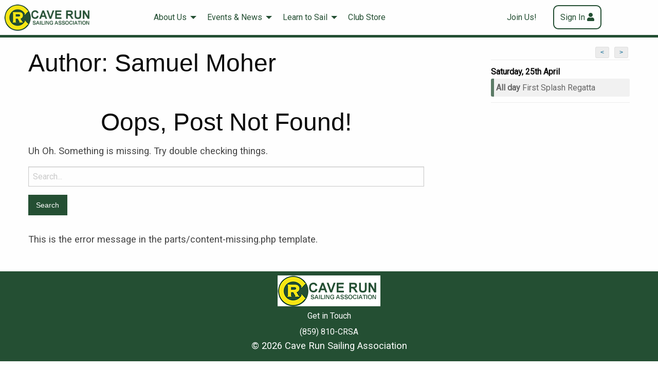

--- FILE ---
content_type: text/html; charset=UTF-8
request_url: https://www.caverunsailing.org/author/smoher/
body_size: 10462
content:
<!doctype html>

	<html class="no-js"  lang="en-US">

	<head>
		<meta charset="utf-8">

		<script src="https://ajax.googleapis.com/ajax/libs/jquery/3.6.3/jquery.min.js"></script>

		<!-- Force IE to use the latest rendering engine available -->
		<meta http-equiv="X-UA-Compatible" content="IE=edge">

		<!-- Mobile Meta -->
		<meta name="viewport" content="width=device-width, initial-scale=1.0">
		<meta name="google-site-verification" content="Ez6WAdadvNjeEF0P4w1b3_jNj8uAF98nXv5QOoFlTag" />
		<meta class="foundation-mq">

		<!-- If Site Icon isn't set in customizer -->
		
		<link rel="pingback" href="https://www.caverunsailing.org/xmlrpc.php">

		<title>Samuel Moher &#8211; Cave Run Sailing Association</title>
<meta name='robots' content='max-image-preview:large' />
<link rel='dns-prefetch' href='//fonts.googleapis.com' />
<link rel='dns-prefetch' href='//cdnjs.cloudflare.com' />
<link rel="alternate" type="application/rss+xml" title="Cave Run Sailing Association &raquo; Feed" href="https://www.caverunsailing.org/feed/" />
<link rel="alternate" type="application/rss+xml" title="Cave Run Sailing Association &raquo; Comments Feed" href="https://www.caverunsailing.org/comments/feed/" />
<link rel="alternate" type="application/rss+xml" title="Cave Run Sailing Association &raquo; Posts by Samuel Moher Feed" href="https://www.caverunsailing.org/author/smoher/feed/" />
<style id='wp-img-auto-sizes-contain-inline-css' type='text/css'>
img:is([sizes=auto i],[sizes^="auto," i]){contain-intrinsic-size:3000px 1500px}
/*# sourceURL=wp-img-auto-sizes-contain-inline-css */
</style>
<style id='wp-emoji-styles-inline-css' type='text/css'>

	img.wp-smiley, img.emoji {
		display: inline !important;
		border: none !important;
		box-shadow: none !important;
		height: 1em !important;
		width: 1em !important;
		margin: 0 0.07em !important;
		vertical-align: -0.1em !important;
		background: none !important;
		padding: 0 !important;
	}
/*# sourceURL=wp-emoji-styles-inline-css */
</style>
<style id='wp-block-library-inline-css' type='text/css'>
:root{--wp-block-synced-color:#7a00df;--wp-block-synced-color--rgb:122,0,223;--wp-bound-block-color:var(--wp-block-synced-color);--wp-editor-canvas-background:#ddd;--wp-admin-theme-color:#007cba;--wp-admin-theme-color--rgb:0,124,186;--wp-admin-theme-color-darker-10:#006ba1;--wp-admin-theme-color-darker-10--rgb:0,107,160.5;--wp-admin-theme-color-darker-20:#005a87;--wp-admin-theme-color-darker-20--rgb:0,90,135;--wp-admin-border-width-focus:2px}@media (min-resolution:192dpi){:root{--wp-admin-border-width-focus:1.5px}}.wp-element-button{cursor:pointer}:root .has-very-light-gray-background-color{background-color:#eee}:root .has-very-dark-gray-background-color{background-color:#313131}:root .has-very-light-gray-color{color:#eee}:root .has-very-dark-gray-color{color:#313131}:root .has-vivid-green-cyan-to-vivid-cyan-blue-gradient-background{background:linear-gradient(135deg,#00d084,#0693e3)}:root .has-purple-crush-gradient-background{background:linear-gradient(135deg,#34e2e4,#4721fb 50%,#ab1dfe)}:root .has-hazy-dawn-gradient-background{background:linear-gradient(135deg,#faaca8,#dad0ec)}:root .has-subdued-olive-gradient-background{background:linear-gradient(135deg,#fafae1,#67a671)}:root .has-atomic-cream-gradient-background{background:linear-gradient(135deg,#fdd79a,#004a59)}:root .has-nightshade-gradient-background{background:linear-gradient(135deg,#330968,#31cdcf)}:root .has-midnight-gradient-background{background:linear-gradient(135deg,#020381,#2874fc)}:root{--wp--preset--font-size--normal:16px;--wp--preset--font-size--huge:42px}.has-regular-font-size{font-size:1em}.has-larger-font-size{font-size:2.625em}.has-normal-font-size{font-size:var(--wp--preset--font-size--normal)}.has-huge-font-size{font-size:var(--wp--preset--font-size--huge)}.has-text-align-center{text-align:center}.has-text-align-left{text-align:left}.has-text-align-right{text-align:right}.has-fit-text{white-space:nowrap!important}#end-resizable-editor-section{display:none}.aligncenter{clear:both}.items-justified-left{justify-content:flex-start}.items-justified-center{justify-content:center}.items-justified-right{justify-content:flex-end}.items-justified-space-between{justify-content:space-between}.screen-reader-text{border:0;clip-path:inset(50%);height:1px;margin:-1px;overflow:hidden;padding:0;position:absolute;width:1px;word-wrap:normal!important}.screen-reader-text:focus{background-color:#ddd;clip-path:none;color:#444;display:block;font-size:1em;height:auto;left:5px;line-height:normal;padding:15px 23px 14px;text-decoration:none;top:5px;width:auto;z-index:100000}html :where(.has-border-color){border-style:solid}html :where([style*=border-top-color]){border-top-style:solid}html :where([style*=border-right-color]){border-right-style:solid}html :where([style*=border-bottom-color]){border-bottom-style:solid}html :where([style*=border-left-color]){border-left-style:solid}html :where([style*=border-width]){border-style:solid}html :where([style*=border-top-width]){border-top-style:solid}html :where([style*=border-right-width]){border-right-style:solid}html :where([style*=border-bottom-width]){border-bottom-style:solid}html :where([style*=border-left-width]){border-left-style:solid}html :where(img[class*=wp-image-]){height:auto;max-width:100%}:where(figure){margin:0 0 1em}html :where(.is-position-sticky){--wp-admin--admin-bar--position-offset:var(--wp-admin--admin-bar--height,0px)}@media screen and (max-width:600px){html :where(.is-position-sticky){--wp-admin--admin-bar--position-offset:0px}}

/*# sourceURL=wp-block-library-inline-css */
</style><style id='global-styles-inline-css' type='text/css'>
:root{--wp--preset--aspect-ratio--square: 1;--wp--preset--aspect-ratio--4-3: 4/3;--wp--preset--aspect-ratio--3-4: 3/4;--wp--preset--aspect-ratio--3-2: 3/2;--wp--preset--aspect-ratio--2-3: 2/3;--wp--preset--aspect-ratio--16-9: 16/9;--wp--preset--aspect-ratio--9-16: 9/16;--wp--preset--color--black: #000000;--wp--preset--color--cyan-bluish-gray: #abb8c3;--wp--preset--color--white: #ffffff;--wp--preset--color--pale-pink: #f78da7;--wp--preset--color--vivid-red: #cf2e2e;--wp--preset--color--luminous-vivid-orange: #ff6900;--wp--preset--color--luminous-vivid-amber: #fcb900;--wp--preset--color--light-green-cyan: #7bdcb5;--wp--preset--color--vivid-green-cyan: #00d084;--wp--preset--color--pale-cyan-blue: #8ed1fc;--wp--preset--color--vivid-cyan-blue: #0693e3;--wp--preset--color--vivid-purple: #9b51e0;--wp--preset--gradient--vivid-cyan-blue-to-vivid-purple: linear-gradient(135deg,rgb(6,147,227) 0%,rgb(155,81,224) 100%);--wp--preset--gradient--light-green-cyan-to-vivid-green-cyan: linear-gradient(135deg,rgb(122,220,180) 0%,rgb(0,208,130) 100%);--wp--preset--gradient--luminous-vivid-amber-to-luminous-vivid-orange: linear-gradient(135deg,rgb(252,185,0) 0%,rgb(255,105,0) 100%);--wp--preset--gradient--luminous-vivid-orange-to-vivid-red: linear-gradient(135deg,rgb(255,105,0) 0%,rgb(207,46,46) 100%);--wp--preset--gradient--very-light-gray-to-cyan-bluish-gray: linear-gradient(135deg,rgb(238,238,238) 0%,rgb(169,184,195) 100%);--wp--preset--gradient--cool-to-warm-spectrum: linear-gradient(135deg,rgb(74,234,220) 0%,rgb(151,120,209) 20%,rgb(207,42,186) 40%,rgb(238,44,130) 60%,rgb(251,105,98) 80%,rgb(254,248,76) 100%);--wp--preset--gradient--blush-light-purple: linear-gradient(135deg,rgb(255,206,236) 0%,rgb(152,150,240) 100%);--wp--preset--gradient--blush-bordeaux: linear-gradient(135deg,rgb(254,205,165) 0%,rgb(254,45,45) 50%,rgb(107,0,62) 100%);--wp--preset--gradient--luminous-dusk: linear-gradient(135deg,rgb(255,203,112) 0%,rgb(199,81,192) 50%,rgb(65,88,208) 100%);--wp--preset--gradient--pale-ocean: linear-gradient(135deg,rgb(255,245,203) 0%,rgb(182,227,212) 50%,rgb(51,167,181) 100%);--wp--preset--gradient--electric-grass: linear-gradient(135deg,rgb(202,248,128) 0%,rgb(113,206,126) 100%);--wp--preset--gradient--midnight: linear-gradient(135deg,rgb(2,3,129) 0%,rgb(40,116,252) 100%);--wp--preset--font-size--small: 13px;--wp--preset--font-size--medium: 20px;--wp--preset--font-size--large: 36px;--wp--preset--font-size--x-large: 42px;--wp--preset--spacing--20: 0.44rem;--wp--preset--spacing--30: 0.67rem;--wp--preset--spacing--40: 1rem;--wp--preset--spacing--50: 1.5rem;--wp--preset--spacing--60: 2.25rem;--wp--preset--spacing--70: 3.38rem;--wp--preset--spacing--80: 5.06rem;--wp--preset--shadow--natural: 6px 6px 9px rgba(0, 0, 0, 0.2);--wp--preset--shadow--deep: 12px 12px 50px rgba(0, 0, 0, 0.4);--wp--preset--shadow--sharp: 6px 6px 0px rgba(0, 0, 0, 0.2);--wp--preset--shadow--outlined: 6px 6px 0px -3px rgb(255, 255, 255), 6px 6px rgb(0, 0, 0);--wp--preset--shadow--crisp: 6px 6px 0px rgb(0, 0, 0);}:where(.is-layout-flex){gap: 0.5em;}:where(.is-layout-grid){gap: 0.5em;}body .is-layout-flex{display: flex;}.is-layout-flex{flex-wrap: wrap;align-items: center;}.is-layout-flex > :is(*, div){margin: 0;}body .is-layout-grid{display: grid;}.is-layout-grid > :is(*, div){margin: 0;}:where(.wp-block-columns.is-layout-flex){gap: 2em;}:where(.wp-block-columns.is-layout-grid){gap: 2em;}:where(.wp-block-post-template.is-layout-flex){gap: 1.25em;}:where(.wp-block-post-template.is-layout-grid){gap: 1.25em;}.has-black-color{color: var(--wp--preset--color--black) !important;}.has-cyan-bluish-gray-color{color: var(--wp--preset--color--cyan-bluish-gray) !important;}.has-white-color{color: var(--wp--preset--color--white) !important;}.has-pale-pink-color{color: var(--wp--preset--color--pale-pink) !important;}.has-vivid-red-color{color: var(--wp--preset--color--vivid-red) !important;}.has-luminous-vivid-orange-color{color: var(--wp--preset--color--luminous-vivid-orange) !important;}.has-luminous-vivid-amber-color{color: var(--wp--preset--color--luminous-vivid-amber) !important;}.has-light-green-cyan-color{color: var(--wp--preset--color--light-green-cyan) !important;}.has-vivid-green-cyan-color{color: var(--wp--preset--color--vivid-green-cyan) !important;}.has-pale-cyan-blue-color{color: var(--wp--preset--color--pale-cyan-blue) !important;}.has-vivid-cyan-blue-color{color: var(--wp--preset--color--vivid-cyan-blue) !important;}.has-vivid-purple-color{color: var(--wp--preset--color--vivid-purple) !important;}.has-black-background-color{background-color: var(--wp--preset--color--black) !important;}.has-cyan-bluish-gray-background-color{background-color: var(--wp--preset--color--cyan-bluish-gray) !important;}.has-white-background-color{background-color: var(--wp--preset--color--white) !important;}.has-pale-pink-background-color{background-color: var(--wp--preset--color--pale-pink) !important;}.has-vivid-red-background-color{background-color: var(--wp--preset--color--vivid-red) !important;}.has-luminous-vivid-orange-background-color{background-color: var(--wp--preset--color--luminous-vivid-orange) !important;}.has-luminous-vivid-amber-background-color{background-color: var(--wp--preset--color--luminous-vivid-amber) !important;}.has-light-green-cyan-background-color{background-color: var(--wp--preset--color--light-green-cyan) !important;}.has-vivid-green-cyan-background-color{background-color: var(--wp--preset--color--vivid-green-cyan) !important;}.has-pale-cyan-blue-background-color{background-color: var(--wp--preset--color--pale-cyan-blue) !important;}.has-vivid-cyan-blue-background-color{background-color: var(--wp--preset--color--vivid-cyan-blue) !important;}.has-vivid-purple-background-color{background-color: var(--wp--preset--color--vivid-purple) !important;}.has-black-border-color{border-color: var(--wp--preset--color--black) !important;}.has-cyan-bluish-gray-border-color{border-color: var(--wp--preset--color--cyan-bluish-gray) !important;}.has-white-border-color{border-color: var(--wp--preset--color--white) !important;}.has-pale-pink-border-color{border-color: var(--wp--preset--color--pale-pink) !important;}.has-vivid-red-border-color{border-color: var(--wp--preset--color--vivid-red) !important;}.has-luminous-vivid-orange-border-color{border-color: var(--wp--preset--color--luminous-vivid-orange) !important;}.has-luminous-vivid-amber-border-color{border-color: var(--wp--preset--color--luminous-vivid-amber) !important;}.has-light-green-cyan-border-color{border-color: var(--wp--preset--color--light-green-cyan) !important;}.has-vivid-green-cyan-border-color{border-color: var(--wp--preset--color--vivid-green-cyan) !important;}.has-pale-cyan-blue-border-color{border-color: var(--wp--preset--color--pale-cyan-blue) !important;}.has-vivid-cyan-blue-border-color{border-color: var(--wp--preset--color--vivid-cyan-blue) !important;}.has-vivid-purple-border-color{border-color: var(--wp--preset--color--vivid-purple) !important;}.has-vivid-cyan-blue-to-vivid-purple-gradient-background{background: var(--wp--preset--gradient--vivid-cyan-blue-to-vivid-purple) !important;}.has-light-green-cyan-to-vivid-green-cyan-gradient-background{background: var(--wp--preset--gradient--light-green-cyan-to-vivid-green-cyan) !important;}.has-luminous-vivid-amber-to-luminous-vivid-orange-gradient-background{background: var(--wp--preset--gradient--luminous-vivid-amber-to-luminous-vivid-orange) !important;}.has-luminous-vivid-orange-to-vivid-red-gradient-background{background: var(--wp--preset--gradient--luminous-vivid-orange-to-vivid-red) !important;}.has-very-light-gray-to-cyan-bluish-gray-gradient-background{background: var(--wp--preset--gradient--very-light-gray-to-cyan-bluish-gray) !important;}.has-cool-to-warm-spectrum-gradient-background{background: var(--wp--preset--gradient--cool-to-warm-spectrum) !important;}.has-blush-light-purple-gradient-background{background: var(--wp--preset--gradient--blush-light-purple) !important;}.has-blush-bordeaux-gradient-background{background: var(--wp--preset--gradient--blush-bordeaux) !important;}.has-luminous-dusk-gradient-background{background: var(--wp--preset--gradient--luminous-dusk) !important;}.has-pale-ocean-gradient-background{background: var(--wp--preset--gradient--pale-ocean) !important;}.has-electric-grass-gradient-background{background: var(--wp--preset--gradient--electric-grass) !important;}.has-midnight-gradient-background{background: var(--wp--preset--gradient--midnight) !important;}.has-small-font-size{font-size: var(--wp--preset--font-size--small) !important;}.has-medium-font-size{font-size: var(--wp--preset--font-size--medium) !important;}.has-large-font-size{font-size: var(--wp--preset--font-size--large) !important;}.has-x-large-font-size{font-size: var(--wp--preset--font-size--x-large) !important;}
/*# sourceURL=global-styles-inline-css */
</style>

<style id='classic-theme-styles-inline-css' type='text/css'>
/*! This file is auto-generated */
.wp-block-button__link{color:#fff;background-color:#32373c;border-radius:9999px;box-shadow:none;text-decoration:none;padding:calc(.667em + 2px) calc(1.333em + 2px);font-size:1.125em}.wp-block-file__button{background:#32373c;color:#fff;text-decoration:none}
/*# sourceURL=/wp-includes/css/classic-themes.min.css */
</style>
<link rel='stylesheet' id='thumbs_rating_styles-css' href='https://www.caverunsailing.org/wp-content/plugins/link-library/upvote-downvote/css/style.css?ver=1.0.0' type='text/css' media='all' />
<link rel='stylesheet' id='widgetopts-styles-css' href='https://www.caverunsailing.org/wp-content/plugins/widget-options/assets/css/widget-options.css?ver=4.1.3' type='text/css' media='all' />
<link rel='stylesheet' id='if-menu-site-css-css' href='https://www.caverunsailing.org/wp-content/plugins/if-menu/assets/if-menu-site.css?ver=6.9' type='text/css' media='all' />
<link rel='stylesheet' id='crsa-google-fonts-css' href='https://fonts.googleapis.com/css?family=Roboto&#038;ver=6.9' type='text/css' media='all' />
<link rel='stylesheet' id='font-awesome-css' href='https://cdnjs.cloudflare.com/ajax/libs/font-awesome/4.7.0/css/font-awesome.css?ver=6.9' type='text/css' media='all' />
<link rel='stylesheet' id='newsletter-css' href='https://www.caverunsailing.org/wp-content/plugins/newsletter/style.css?ver=9.1.0' type='text/css' media='all' />
<link rel='stylesheet' id='motion-ui-css-css' href='https://www.caverunsailing.org/wp-content/themes/crsa/vendor/motion-ui/dist/motion-ui.min.css?ver=6.9' type='text/css' media='all' />
<link rel='stylesheet' id='foundation-css-css' href='https://www.caverunsailing.org/wp-content/themes/crsa/vendor/foundation-sites/dist/css/foundation.min.css?ver=6.9' type='text/css' media='all' />
<link rel='stylesheet' id='site-css-css' href='https://www.caverunsailing.org/wp-content/themes/crsa/assets/css/style.css?ver=6.9' type='text/css' media='all' />
<link rel='stylesheet' id='crsa-css-css' href='https://www.caverunsailing.org/wp-content/themes/crsa/assets/css/crsa.css?ver=6.9' type='text/css' media='all' />
<script type="text/javascript" src="https://www.caverunsailing.org/wp-includes/js/jquery/jquery.min.js?ver=3.7.1" id="jquery-core-js"></script>
<script type="text/javascript" src="https://www.caverunsailing.org/wp-includes/js/jquery/jquery-migrate.min.js?ver=3.4.1" id="jquery-migrate-js"></script>
<script type="text/javascript" id="thumbs_rating_scripts-js-extra">
/* <![CDATA[ */
var thumbs_rating_ajax = {"ajax_url":"https://www.caverunsailing.org/wp-admin/admin-ajax.php","nonce":"c688e84090"};
//# sourceURL=thumbs_rating_scripts-js-extra
/* ]]> */
</script>
<script type="text/javascript" src="https://www.caverunsailing.org/wp-content/plugins/link-library/upvote-downvote/js/general.js?ver=4.0.1" id="thumbs_rating_scripts-js"></script>
<link rel="https://api.w.org/" href="https://www.caverunsailing.org/wp-json/" /><link rel="alternate" title="JSON" type="application/json" href="https://www.caverunsailing.org/wp-json/wp/v2/users/564" />
	<script type="text/javascript">var ajaxurl = 'https://www.caverunsailing.org/wp-admin/admin-ajax.php';</script>

<link rel="icon" href="https://www.caverunsailing.org/wp-content/uploads/2017/12/cropped-CRlogo-1-32x32.png" sizes="32x32" />
<link rel="icon" href="https://www.caverunsailing.org/wp-content/uploads/2017/12/cropped-CRlogo-1-192x192.png" sizes="192x192" />
<link rel="apple-touch-icon" href="https://www.caverunsailing.org/wp-content/uploads/2017/12/cropped-CRlogo-1-180x180.png" />
<meta name="msapplication-TileImage" content="https://www.caverunsailing.org/wp-content/uploads/2017/12/cropped-CRlogo-1-270x270.png" />
		<style type="text/css" id="wp-custom-css">
			.woocommerce-store-notice{background-color:#F31431!important;}
#custom_html-2{
	BORDER: 3PX SOLID DARKGREEN;
    PADDING: 10PX;
    MARGIN-BOTTOM: 20PX;
    MARGIN-TOP: 20PX;
}		</style>
		
		<!-- end analytics -->


		<script src="https://kit.fontawesome.com/64499b2d45.js" crossorigin="anonymous"></script>

	<link rel='stylesheet' id='eo_front-css' href='https://www.caverunsailing.org/wp-content/plugins/event-organiser/css/eventorganiser-front-end.min.css?ver=3.12.5' type='text/css' media='all' />
</head>

	<!-- Uncomment this line if using the Off-Canvas Menu -->

	<body class="bp-legacy archive author author-smoher author-564 wp-theme-crsa">

		<div class="off-canvas-wrapper">

			<div class="off-canvas position-right" id="off-canvas" data-off-canvas>
	<ul id="menu-main" class="vertical menu" data-accordion-menu><li id="menu-item-61" class="menu-item menu-item-type-post_type menu-item-object-page menu-item-has-children menu-item-61"><a href="https://www.caverunsailing.org/about-us/">About Us</a>
<ul class="vertical menu">
	<li id="menu-item-17176" class="menu-item menu-item-type-post_type menu-item-object-page menu-item-17176"><a href="https://www.caverunsailing.org/club-history/">Club History</a></li>
	<li id="menu-item-29512" class="menu-item menu-item-type-post_type menu-item-object-page menu-item-29512"><a href="https://www.caverunsailing.org/open-class-racing/links-to-everything/">Links to Everything</a></li>
	<li id="menu-item-38801" class="menu-item menu-item-type-post_type menu-item-object-page menu-item-38801"><a href="https://www.caverunsailing.org/get-in-touch/">Get in Touch</a></li>
</ul>
</li>
<li id="menu-item-1963" class="menu-item menu-item-type-custom menu-item-object-custom menu-item-has-children menu-item-1963"><a>Events &#038; News</a>
<ul class="vertical menu">
	<li id="menu-item-1965" class="menu-item menu-item-type-post_type menu-item-object-page menu-item-1965"><a href="https://www.caverunsailing.org/club_calendar_view/">Club Calendar View</a></li>
	<li id="menu-item-5981" class="menu-item menu-item-type-post_type menu-item-object-page menu-item-5981"><a href="https://www.caverunsailing.org/the-mainsheet/">MainSHEET Newsletter</a></li>
	<li id="menu-item-29487" class="menu-item menu-item-type-custom menu-item-object-custom menu-item-has-children menu-item-29487"><a href="#">Regattas</a>
	<ul class="vertical menu">
		<li id="menu-item-51374" class="menu-item menu-item-type-post_type menu-item-object-page menu-item-51374"><a href="https://www.caverunsailing.org/first-splash-sunfish-regatta/">First Splash Sunfish Regatta &#8217;25</a></li>
		<li id="menu-item-13949" class="menu-item menu-item-type-post_type menu-item-object-page menu-item-13949"><a href="https://www.caverunsailing.org/regattas/grand-annual-regatta/">2025 46th Grand Annual Regatta</a></li>
		<li id="menu-item-7969" class="menu-item menu-item-type-post_type menu-item-object-page menu-item-7969"><a href="https://www.caverunsailing.org/benefit-ys-regatta/">2025 Benefit Regatta for Youth Sailing</a></li>
	</ul>
</li>
	<li id="menu-item-51452" class="menu-item menu-item-type-custom menu-item-object-custom menu-item-has-children menu-item-51452"><a href="#">Club Racing</a>
	<ul class="vertical menu">
		<li id="menu-item-48016" class="menu-item menu-item-type-post_type menu-item-object-page menu-item-48016"><a href="https://www.caverunsailing.org/open-class-racing/reasons-to-race/">Reasons to Race</a></li>
		<li id="menu-item-65" class="menu-item menu-item-type-post_type menu-item-object-page menu-item-65"><a href="https://www.caverunsailing.org/open-class-racing/">Open Class Racing</a></li>
		<li id="menu-item-51453" class="menu-item menu-item-type-post_type menu-item-object-page menu-item-51453"><a href="https://www.caverunsailing.org/sunfish-racing/">Sunfish Racing</a></li>
	</ul>
</li>
	<li id="menu-item-51118" class="menu-item menu-item-type-post_type menu-item-object-page menu-item-51118"><a href="https://www.caverunsailing.org/sunfish-racing/">Sunfish Racing</a></li>
	<li id="menu-item-44806" class="menu-item menu-item-type-post_type menu-item-object-page menu-item-44806"><a href="https://www.caverunsailing.org/rc-sailing/">RC Sailing</a></li>
	<li id="menu-item-51047" class="menu-item menu-item-type-custom menu-item-object-custom menu-item-has-children menu-item-51047"><a href="#">Cruises</a>
	<ul class="vertical menu">
		<li id="menu-item-52002" class="menu-item menu-item-type-post_type menu-item-object-page menu-item-52002"><a href="https://www.caverunsailing.org/2026-cruise/">2026 Cruise</a></li>
		<li id="menu-item-51057" class="menu-item menu-item-type-post_type menu-item-object-page menu-item-51057"><a href="https://www.caverunsailing.org/future-cruises/">2024 Cruises</a></li>
		<li id="menu-item-2862" class="menu-item menu-item-type-post_type menu-item-object-page menu-item-2862"><a href="https://www.caverunsailing.org/cruises/sunsail-discount-program/">Sunsail Discount Program</a></li>
	</ul>
</li>
</ul>
</li>
<li id="menu-item-39813" class="menu-item menu-item-type-custom menu-item-object-custom menu-item-has-children menu-item-39813"><a href="#">Learn to Sail</a>
<ul class="vertical menu">
	<li id="menu-item-13908" class="menu-item menu-item-type-custom menu-item-object-custom menu-item-has-children menu-item-13908"><a href="#">Adult Sailing</a>
	<ul class="vertical menu">
		<li id="menu-item-2992" class="menu-item menu-item-type-post_type menu-item-object-page menu-item-2992"><a href="https://www.caverunsailing.org/beginning-sailing/">Beginning Sailing Class</a></li>
		<li id="menu-item-42494" class="menu-item menu-item-type-post_type menu-item-object-page menu-item-42494"><a href="https://www.caverunsailing.org/asa-classes/">ASA Classes</a></li>
		<li id="menu-item-42059" class="menu-item menu-item-type-post_type menu-item-object-page menu-item-42059"><a href="https://www.caverunsailing.org/lgs/">Let’s Go Sailing, For Women, By Women</a></li>
		<li id="menu-item-51230" class="menu-item menu-item-type-post_type menu-item-object-page menu-item-51230"><a href="https://www.caverunsailing.org/we-sail/">We Sail</a></li>
	</ul>
</li>
	<li id="menu-item-13909" class="menu-item menu-item-type-custom menu-item-object-custom menu-item-has-children menu-item-13909"><a href="#">Youth Sailing</a>
	<ul class="vertical menu">
		<li id="menu-item-2071" class="menu-item menu-item-type-post_type menu-item-object-page menu-item-2071"><a href="https://www.caverunsailing.org/youth-sailing-class/youth-sailing-academy/">Cave Run Youth Sailing Academy, Ltd.</a></li>
		<li id="menu-item-51534" class="menu-item menu-item-type-post_type menu-item-object-page menu-item-51534"><a href="https://www.caverunsailing.org/youth-sailing-class/">Youth Sailing Summer Program</a></li>
		<li id="menu-item-51535" class="menu-item menu-item-type-post_type menu-item-object-page menu-item-51535"><a href="https://www.caverunsailing.org/youth-sailing-class/youth-sailing-resources/">Youth Sailing Resources</a></li>
	</ul>
</li>
</ul>
</li>
<li id="menu-item-39814" class="menu-item menu-item-type-custom menu-item-object-custom menu-item-39814"><a target="_blank" href="https://stores.crsapparel.com/cave_run_sailing/shop/home">Club Store</a></li>
</ul></div>
			<div class="off-canvas-content" data-off-canvas-content>

				<header class="header" role="banner">

				 <!-- This navs will be applied to the topbar, above all content
				 	To see additional nav styles, visit the /parts directory -->

				 	<!-- // Navigation Menu - - - - - - - - - - - - - - - - - - - - -  -->

<div class="top-bar topbar-responsive">
	<div class="logo-container">
		<a id="logo" href="https://www.caverunsailing.org/" rel="home" class="topbar-responsive-logo"><img id="top-nav-logo" src="https://www.caverunsailing.org/wp-content/themes/crsa/assets/images/logo.png"></a>
		<a id="logo-mobile" href="https://www.caverunsailing.org/" rel="home" class="topbar-responsive-logo"><img id="top-nav-logo" src="https://www.caverunsailing.org/wp-content/themes/crsa/assets/images/logo-mobile.png"></a>
	</div>
	<div id="nav-container">
		<div id="main-menu">
			<ul id="menu-main-1" class="menu" data-responsive-menu="accordion large-dropdown"><li class="menu-item menu-item-type-post_type menu-item-object-page menu-item-has-children menu-item-61"><a href="https://www.caverunsailing.org/about-us/">About Us</a>
<ul class="menu">
	<li class="menu-item menu-item-type-post_type menu-item-object-page menu-item-17176"><a href="https://www.caverunsailing.org/club-history/">Club History</a></li>
	<li class="menu-item menu-item-type-post_type menu-item-object-page menu-item-29512"><a href="https://www.caverunsailing.org/open-class-racing/links-to-everything/">Links to Everything</a></li>
	<li class="menu-item menu-item-type-post_type menu-item-object-page menu-item-38801"><a href="https://www.caverunsailing.org/get-in-touch/">Get in Touch</a></li>
</ul>
</li>
<li class="menu-item menu-item-type-custom menu-item-object-custom menu-item-has-children menu-item-1963"><a>Events &#038; News</a>
<ul class="menu">
	<li class="menu-item menu-item-type-post_type menu-item-object-page menu-item-1965"><a href="https://www.caverunsailing.org/club_calendar_view/">Club Calendar View</a></li>
	<li class="menu-item menu-item-type-post_type menu-item-object-page menu-item-5981"><a href="https://www.caverunsailing.org/the-mainsheet/">MainSHEET Newsletter</a></li>
	<li class="menu-item menu-item-type-custom menu-item-object-custom menu-item-has-children menu-item-29487"><a href="#">Regattas</a>
	<ul class="menu">
		<li class="menu-item menu-item-type-post_type menu-item-object-page menu-item-51374"><a href="https://www.caverunsailing.org/first-splash-sunfish-regatta/">First Splash Sunfish Regatta &#8217;25</a></li>
		<li class="menu-item menu-item-type-post_type menu-item-object-page menu-item-13949"><a href="https://www.caverunsailing.org/regattas/grand-annual-regatta/">2025 46th Grand Annual Regatta</a></li>
		<li class="menu-item menu-item-type-post_type menu-item-object-page menu-item-7969"><a href="https://www.caverunsailing.org/benefit-ys-regatta/">2025 Benefit Regatta for Youth Sailing</a></li>
	</ul>
</li>
	<li class="menu-item menu-item-type-custom menu-item-object-custom menu-item-has-children menu-item-51452"><a href="#">Club Racing</a>
	<ul class="menu">
		<li class="menu-item menu-item-type-post_type menu-item-object-page menu-item-48016"><a href="https://www.caverunsailing.org/open-class-racing/reasons-to-race/">Reasons to Race</a></li>
		<li class="menu-item menu-item-type-post_type menu-item-object-page menu-item-65"><a href="https://www.caverunsailing.org/open-class-racing/">Open Class Racing</a></li>
		<li class="menu-item menu-item-type-post_type menu-item-object-page menu-item-51453"><a href="https://www.caverunsailing.org/sunfish-racing/">Sunfish Racing</a></li>
	</ul>
</li>
	<li class="menu-item menu-item-type-post_type menu-item-object-page menu-item-51118"><a href="https://www.caverunsailing.org/sunfish-racing/">Sunfish Racing</a></li>
	<li class="menu-item menu-item-type-post_type menu-item-object-page menu-item-44806"><a href="https://www.caverunsailing.org/rc-sailing/">RC Sailing</a></li>
	<li class="menu-item menu-item-type-custom menu-item-object-custom menu-item-has-children menu-item-51047"><a href="#">Cruises</a>
	<ul class="menu">
		<li class="menu-item menu-item-type-post_type menu-item-object-page menu-item-52002"><a href="https://www.caverunsailing.org/2026-cruise/">2026 Cruise</a></li>
		<li class="menu-item menu-item-type-post_type menu-item-object-page menu-item-51057"><a href="https://www.caverunsailing.org/future-cruises/">2024 Cruises</a></li>
		<li class="menu-item menu-item-type-post_type menu-item-object-page menu-item-2862"><a href="https://www.caverunsailing.org/cruises/sunsail-discount-program/">Sunsail Discount Program</a></li>
	</ul>
</li>
</ul>
</li>
<li class="menu-item menu-item-type-custom menu-item-object-custom menu-item-has-children menu-item-39813"><a href="#">Learn to Sail</a>
<ul class="menu">
	<li class="menu-item menu-item-type-custom menu-item-object-custom menu-item-has-children menu-item-13908"><a href="#">Adult Sailing</a>
	<ul class="menu">
		<li class="menu-item menu-item-type-post_type menu-item-object-page menu-item-2992"><a href="https://www.caverunsailing.org/beginning-sailing/">Beginning Sailing Class</a></li>
		<li class="menu-item menu-item-type-post_type menu-item-object-page menu-item-42494"><a href="https://www.caverunsailing.org/asa-classes/">ASA Classes</a></li>
		<li class="menu-item menu-item-type-post_type menu-item-object-page menu-item-42059"><a href="https://www.caverunsailing.org/lgs/">Let’s Go Sailing, For Women, By Women</a></li>
		<li class="menu-item menu-item-type-post_type menu-item-object-page menu-item-51230"><a href="https://www.caverunsailing.org/we-sail/">We Sail</a></li>
	</ul>
</li>
	<li class="menu-item menu-item-type-custom menu-item-object-custom menu-item-has-children menu-item-13909"><a href="#">Youth Sailing</a>
	<ul class="menu">
		<li class="menu-item menu-item-type-post_type menu-item-object-page menu-item-2071"><a href="https://www.caverunsailing.org/youth-sailing-class/youth-sailing-academy/">Cave Run Youth Sailing Academy, Ltd.</a></li>
		<li class="menu-item menu-item-type-post_type menu-item-object-page menu-item-51534"><a href="https://www.caverunsailing.org/youth-sailing-class/">Youth Sailing Summer Program</a></li>
		<li class="menu-item menu-item-type-post_type menu-item-object-page menu-item-51535"><a href="https://www.caverunsailing.org/youth-sailing-class/youth-sailing-resources/">Youth Sailing Resources</a></li>
	</ul>
</li>
</ul>
</li>
<li class="menu-item menu-item-type-custom menu-item-object-custom menu-item-39814"><a target="_blank" href="https://stores.crsapparel.com/cave_run_sailing/shop/home">Club Store</a></li>
</ul>		</div>
		<div id="join-us-profile-sign-in-out-container">
			<div>
				<ul id="menu-join-us-profile" class="menu user-actions useractions" data-responsive-menu="accordion large-dropdown"><li id="menu-item-11936" class="join-us-container menu-item menu-item-type-post_type menu-item-object-page menu-item-11936"><a href="https://www.caverunsailing.org/join-us/new-members/">Join Us!</a></li>
</ul>			</div>
			<div>
				<ul id="menu-sign-in-out" class="menu"><a href="#" id="sign-in-out">Sign In</a></ul>			</div>
		</div>
		<div id="hamburger">
			<div>
				<button class="menu-icon" type="button" data-toggle></button>
			</div>
		</div>
	</div>
</div>


<!-- // Script for hiding / showing the Sign In / Out popup - - - - - - - - - - -->

<script>
	$(document).ready(function(){
		$("#sign-in-out").click(function(){
			$(".sio-container").toggleClass("show");
		});
		$("#sio-container-close").click(function(){
			$(".sio-container").toggleClass("show");
		});
		$("#hamburger").click(function(){
			$("#responsive-menu").toggleClass("mobile-links-show");
		});
	});
</script>

<!-- // Sign In / Out popup - - - - - - - - - - - - - - - - - - - - - - - - - - -->
<div id="responsive-menu-container">
	<div id="responsive-menu" class="topbar-responsive-links">
		<ul id="menu-main-2" class="menu" data-responsive-menu="accordion large-dropdown"><li class="menu-item menu-item-type-post_type menu-item-object-page menu-item-has-children menu-item-61"><a href="https://www.caverunsailing.org/about-us/">About Us</a>
<ul class="menu">
	<li class="menu-item menu-item-type-post_type menu-item-object-page menu-item-17176"><a href="https://www.caverunsailing.org/club-history/">Club History</a></li>
	<li class="menu-item menu-item-type-post_type menu-item-object-page menu-item-29512"><a href="https://www.caverunsailing.org/open-class-racing/links-to-everything/">Links to Everything</a></li>
	<li class="menu-item menu-item-type-post_type menu-item-object-page menu-item-38801"><a href="https://www.caverunsailing.org/get-in-touch/">Get in Touch</a></li>
</ul>
</li>
<li class="menu-item menu-item-type-custom menu-item-object-custom menu-item-has-children menu-item-1963"><a>Events &#038; News</a>
<ul class="menu">
	<li class="menu-item menu-item-type-post_type menu-item-object-page menu-item-1965"><a href="https://www.caverunsailing.org/club_calendar_view/">Club Calendar View</a></li>
	<li class="menu-item menu-item-type-post_type menu-item-object-page menu-item-5981"><a href="https://www.caverunsailing.org/the-mainsheet/">MainSHEET Newsletter</a></li>
	<li class="menu-item menu-item-type-custom menu-item-object-custom menu-item-has-children menu-item-29487"><a href="#">Regattas</a>
	<ul class="menu">
		<li class="menu-item menu-item-type-post_type menu-item-object-page menu-item-51374"><a href="https://www.caverunsailing.org/first-splash-sunfish-regatta/">First Splash Sunfish Regatta &#8217;25</a></li>
		<li class="menu-item menu-item-type-post_type menu-item-object-page menu-item-13949"><a href="https://www.caverunsailing.org/regattas/grand-annual-regatta/">2025 46th Grand Annual Regatta</a></li>
		<li class="menu-item menu-item-type-post_type menu-item-object-page menu-item-7969"><a href="https://www.caverunsailing.org/benefit-ys-regatta/">2025 Benefit Regatta for Youth Sailing</a></li>
	</ul>
</li>
	<li class="menu-item menu-item-type-custom menu-item-object-custom menu-item-has-children menu-item-51452"><a href="#">Club Racing</a>
	<ul class="menu">
		<li class="menu-item menu-item-type-post_type menu-item-object-page menu-item-48016"><a href="https://www.caverunsailing.org/open-class-racing/reasons-to-race/">Reasons to Race</a></li>
		<li class="menu-item menu-item-type-post_type menu-item-object-page menu-item-65"><a href="https://www.caverunsailing.org/open-class-racing/">Open Class Racing</a></li>
		<li class="menu-item menu-item-type-post_type menu-item-object-page menu-item-51453"><a href="https://www.caverunsailing.org/sunfish-racing/">Sunfish Racing</a></li>
	</ul>
</li>
	<li class="menu-item menu-item-type-post_type menu-item-object-page menu-item-51118"><a href="https://www.caverunsailing.org/sunfish-racing/">Sunfish Racing</a></li>
	<li class="menu-item menu-item-type-post_type menu-item-object-page menu-item-44806"><a href="https://www.caverunsailing.org/rc-sailing/">RC Sailing</a></li>
	<li class="menu-item menu-item-type-custom menu-item-object-custom menu-item-has-children menu-item-51047"><a href="#">Cruises</a>
	<ul class="menu">
		<li class="menu-item menu-item-type-post_type menu-item-object-page menu-item-52002"><a href="https://www.caverunsailing.org/2026-cruise/">2026 Cruise</a></li>
		<li class="menu-item menu-item-type-post_type menu-item-object-page menu-item-51057"><a href="https://www.caverunsailing.org/future-cruises/">2024 Cruises</a></li>
		<li class="menu-item menu-item-type-post_type menu-item-object-page menu-item-2862"><a href="https://www.caverunsailing.org/cruises/sunsail-discount-program/">Sunsail Discount Program</a></li>
	</ul>
</li>
</ul>
</li>
<li class="menu-item menu-item-type-custom menu-item-object-custom menu-item-has-children menu-item-39813"><a href="#">Learn to Sail</a>
<ul class="menu">
	<li class="menu-item menu-item-type-custom menu-item-object-custom menu-item-has-children menu-item-13908"><a href="#">Adult Sailing</a>
	<ul class="menu">
		<li class="menu-item menu-item-type-post_type menu-item-object-page menu-item-2992"><a href="https://www.caverunsailing.org/beginning-sailing/">Beginning Sailing Class</a></li>
		<li class="menu-item menu-item-type-post_type menu-item-object-page menu-item-42494"><a href="https://www.caverunsailing.org/asa-classes/">ASA Classes</a></li>
		<li class="menu-item menu-item-type-post_type menu-item-object-page menu-item-42059"><a href="https://www.caverunsailing.org/lgs/">Let’s Go Sailing, For Women, By Women</a></li>
		<li class="menu-item menu-item-type-post_type menu-item-object-page menu-item-51230"><a href="https://www.caverunsailing.org/we-sail/">We Sail</a></li>
	</ul>
</li>
	<li class="menu-item menu-item-type-custom menu-item-object-custom menu-item-has-children menu-item-13909"><a href="#">Youth Sailing</a>
	<ul class="menu">
		<li class="menu-item menu-item-type-post_type menu-item-object-page menu-item-2071"><a href="https://www.caverunsailing.org/youth-sailing-class/youth-sailing-academy/">Cave Run Youth Sailing Academy, Ltd.</a></li>
		<li class="menu-item menu-item-type-post_type menu-item-object-page menu-item-51534"><a href="https://www.caverunsailing.org/youth-sailing-class/">Youth Sailing Summer Program</a></li>
		<li class="menu-item menu-item-type-post_type menu-item-object-page menu-item-51535"><a href="https://www.caverunsailing.org/youth-sailing-class/youth-sailing-resources/">Youth Sailing Resources</a></li>
	</ul>
</li>
</ul>
</li>
<li class="menu-item menu-item-type-custom menu-item-object-custom menu-item-39814"><a target="_blank" href="https://stores.crsapparel.com/cave_run_sailing/shop/home">Club Store</a></li>
</ul>	</div>
</div>

<div class="sio-container">
	<div id="sio-fields-container">
		<section class="login-form" id="login-form">
			<div>
				<div class="login-container">
					<button id="sio-container-close" class="show">X</button>

					<form name="loginform" id="loginform" action="https://www.caverunsailing.org/wp-login.php" method="post"><p class="login-username">
				<label for="user_login">Username</label>
				<input type="text" name="log" id="user_login" autocomplete="username" class="input" value="" size="20" />
			</p><p class="login-password">
				<label for="user_pass">Password</label>
				<input type="password" name="pwd" id="user_pass" autocomplete="current-password" spellcheck="false" class="input" value="" size="20" />
			</p><p class="login-remember"><label><input name="rememberme" type="checkbox" id="rememberme" value="forever" checked="checked" /> Remember Me</label></p><p class="login-submit">
				<input type="submit" name="wp-submit" id="wp-submit" class="button button-primary" value="Log In" />
				<input type="hidden" name="redirect_to" value="https://www.caverunsailing.org/wp-admin/" />
			</p><input type="hidden" name="members_redirect_to" value="1" /></form> 
				</div>
			</div>
		</section>
	</div>
</div>



				 </header> <!-- end .header -->

			
	<div id="content">
	
		<div id="inner-content" class="row">
		
		    <main id="main" class="large-8 medium-8 columns" role="main">
			    
		    	<header>
		    		<h1 class="page-title">Author: <span>Samuel Moher</span></h1>
							    	</header>
		
		    												
					<div id="post-not-found" class="hentry">
	
		
		<header class="article-header">
			<h1>Oops, Post Not Found!</h1>
		</header>
		
		<section class="entry-content">
			<p>Uh Oh. Something is missing. Try double checking things.</p>
		</section>
		
		<section class="search">
		    <p><form role="search" method="get" class="search-form" action="https://www.caverunsailing.org/">
	<label>
		<span class="screen-reader-text">Search for:</span>
		<input type="search" class="search-field" placeholder="Search..." value="" name="s" title="Search for:" />
	</label>
	<input type="submit" class="search-submit button" value="Search" />
</form></p>
		</section> <!-- end search section -->
		
		<footer class="article-footer">
		  <p>This is the error message in the parts/content-missing.php template.</p>
		</footer>
			
		
</div>
						
						
			</main> <!-- end #main -->
	
			<div id="sidebar1" class="sidebar large-3 medium-3 columns" role="complementary">

	
		<div id="eo_events_agenda_widget-2" class="widget widget_events"><div data-eo-agenda-widget-id="eo_events_agenda_widget-2" id="eo_events_agenda_widget-2_container" class="eo-agenda-widget"></div></div>
	
</div>	    
	    </div> <!-- end #inner-content -->
	    
	</div> <!-- end #content -->

				<footer class="footer" role="contentinfo">
					<div id="inner-footer" class="row">
						<div>
							<img class="footer-logo" src="https://www.caverunsailing.org/wp-content/themes/crsa/assets/images/logo.png ?>">
						</div>
						<div>
							<nav role="navigation">
	    						<ul id="menu-page-footer" class="menu"><li id="menu-item-2028" class="menu-item menu-item-type-post_type menu-item-object-page menu-item-2028"><a href="https://www.caverunsailing.org/get-in-touch/">Get in Touch</a></li>
</ul>	    					</nav>
	    				</div>
						<div>
							<nav>
								<a href="tel:+18598102772">(859)&nbsp;810-CRSA</a>
							</nav>
						</div>
						<div>
							<p class="source-org copyright">&copy; 2026 Cave Run Sailing Association</p>
						</div>
					</div> <!-- end #inner-footer -->
				</footer> <!-- end .footer -->
			</div>  <!-- end .main-content -->
		</div> <!-- end .off-canvas-wrapper -->
		<script type="speculationrules">
{"prefetch":[{"source":"document","where":{"and":[{"href_matches":"/*"},{"not":{"href_matches":["/wp-*.php","/wp-admin/*","/wp-content/uploads/*","/wp-content/*","/wp-content/plugins/*","/wp-content/themes/crsa/*","/*\\?(.+)"]}},{"not":{"selector_matches":"a[rel~=\"nofollow\"]"}},{"not":{"selector_matches":".no-prefetch, .no-prefetch a"}}]},"eagerness":"conservative"}]}
</script>
		<script type="text/template" id="eo-tmpl-agenda-widget">
		<div class='eo-agenda-widget-nav'>
			<span class="eo-agenda-widget-nav-prev"><</span>
			<span class="eo-agenda-widget-nav-next">></span>
		</div>
		<ul class='dates'></ul>
		</script>
			  	<script type="text/template" id="eo-tmpl-agenda-widget-group">
		<li class="date">
			{{{ group.start.format(this.param.group_format) }}}
			<ul class="a-date"></ul>
		</li>
		</script>
	  			<script type="text/template" id="eo-tmpl-agenda-widget-item">
		<li class="event">
			<# if( !this.param.add_to_google ){ #>
				<a class='eo-agenda-event-permalink' href='{{{ event.link }}}'>
			<# } #>
			<span class="cat" style="background:{{{ event.color }}}"></span>
			<span><strong>
				<# if( event.all_day ){ #>
					All day				<# }else{ #>
					{{{ event.start.format(this.param.item_format) }}}
				<# } #>
			</strong></span>
			{{{ event.title }}}		
			<# if( this.param.add_to_google ){ #>		
				<div class="meta" style="display:none;">
					<span>
						<a href="{{{ event.link }}}">View</a>
					</span>
					<span> &nbsp; </span>
					<span>
						<a href="{{{ event.google_link }}}" target="_blank">Add To Google Calendar</a>
					</span>
				</div>
			<# } #>
			<# if( !this.param.add_to_google ){ #>
				</a>
			<# } #>
		</li>
		</script>
	 	<script type="text/javascript" id="newsletter-js-extra">
/* <![CDATA[ */
var newsletter_data = {"action_url":"https://www.caverunsailing.org/wp-admin/admin-ajax.php"};
//# sourceURL=newsletter-js-extra
/* ]]> */
</script>
<script type="text/javascript" src="https://www.caverunsailing.org/wp-content/plugins/newsletter/main.js?ver=9.1.0" id="newsletter-js"></script>
<script type="text/javascript" src="https://www.caverunsailing.org/wp-content/themes/crsa/vendor/what-input/dist/what-input.min.js?ver=6.9" id="what-input-js"></script>
<script type="text/javascript" src="https://www.caverunsailing.org/wp-content/themes/crsa/vendor/foundation-sites/dist/js/foundation.min.js?ver=6.3.1" id="foundation-js-js"></script>
<script type="text/javascript" src="https://www.caverunsailing.org/wp-content/themes/crsa/assets/js/scripts.js?ver=6.9" id="site-js-js"></script>
<script type="text/javascript" src="https://www.caverunsailing.org/wp-content/plugins/event-organiser/js/qtip2.js?ver=3.12.5" id="eo_qtip2-js"></script>
<script type="text/javascript" src="https://www.caverunsailing.org/wp-includes/js/jquery/ui/core.min.js?ver=1.13.3" id="jquery-ui-core-js"></script>
<script type="text/javascript" src="https://www.caverunsailing.org/wp-includes/js/jquery/ui/controlgroup.min.js?ver=1.13.3" id="jquery-ui-controlgroup-js"></script>
<script type="text/javascript" src="https://www.caverunsailing.org/wp-includes/js/jquery/ui/checkboxradio.min.js?ver=1.13.3" id="jquery-ui-checkboxradio-js"></script>
<script type="text/javascript" src="https://www.caverunsailing.org/wp-includes/js/jquery/ui/button.min.js?ver=1.13.3" id="jquery-ui-button-js"></script>
<script type="text/javascript" src="https://www.caverunsailing.org/wp-includes/js/jquery/ui/datepicker.min.js?ver=1.13.3" id="jquery-ui-datepicker-js"></script>
<script type="text/javascript" src="https://www.caverunsailing.org/wp-content/plugins/event-organiser/js/moment.min.js?ver=1" id="eo_momentjs-js"></script>
<script type="text/javascript" src="https://www.caverunsailing.org/wp-content/plugins/event-organiser/js/fullcalendar.min.js?ver=3.12.5" id="eo_fullcalendar-js"></script>
<script type="text/javascript" src="https://www.caverunsailing.org/wp-content/plugins/event-organiser/js/event-manager.min.js?ver=3.12.5" id="eo-wp-js-hooks-js"></script>
<script type="text/javascript" src="https://maps.googleapis.com/maps/api/js?key=AIzaSyDAVvSku8Po6GU7ade8_IIrXqAUdBbwCa0&amp;language=en&amp;ver=6.9" id="eo_GoogleMap-js"></script>
<script type="text/javascript" src="https://www.caverunsailing.org/wp-content/plugins/event-organiser/js/maps/googlemaps-adapter.js?ver=3.12.5" id="eo-googlemaps-adapter-js"></script>
<script type="text/javascript" id="eo_front-js-extra">
/* <![CDATA[ */
var EOAjaxFront = {"adminajax":"https://www.caverunsailing.org/wp-admin/admin-ajax.php","locale":{"locale":"en","isrtl":false,"monthNames":["January","February","March","April","May","June","July","August","September","October","November","December"],"monthAbbrev":["Jan","Feb","Mar","Apr","May","Jun","Jul","Aug","Sep","Oct","Nov","Dec"],"dayNames":["Sunday","Monday","Tuesday","Wednesday","Thursday","Friday","Saturday"],"dayAbbrev":["Sun","Mon","Tue","Wed","Thu","Fri","Sat"],"dayInitial":["S","M","T","W","T","F","S"],"ShowMore":"Show More","ShowLess":"Show Less","today":"today","day":"day","week":"week","month":"month","gotodate":"go to date","cat":"View all categories","venue":"View all venues","tag":"View all tags","view_all_organisers":"View all organisers","nextText":"\u003E","prevText":"\u003C"}};
var eo_widget_agenda = {"eo_events_agenda_widget-2":{"id":"eo_events_agenda_widget-2","number":2,"mode":"day","add_to_google":1,"group_format":"dddd, Do MMMM","item_format":"h:mm a"}};
//# sourceURL=eo_front-js-extra
/* ]]> */
</script>
<script type="text/javascript" src="https://www.caverunsailing.org/wp-content/plugins/event-organiser/js/frontend.min.js?ver=3.12.5" id="eo_front-js"></script>
<script id="wp-emoji-settings" type="application/json">
{"baseUrl":"https://s.w.org/images/core/emoji/17.0.2/72x72/","ext":".png","svgUrl":"https://s.w.org/images/core/emoji/17.0.2/svg/","svgExt":".svg","source":{"concatemoji":"https://www.caverunsailing.org/wp-includes/js/wp-emoji-release.min.js?ver=6.9"}}
</script>
<script type="module">
/* <![CDATA[ */
/*! This file is auto-generated */
const a=JSON.parse(document.getElementById("wp-emoji-settings").textContent),o=(window._wpemojiSettings=a,"wpEmojiSettingsSupports"),s=["flag","emoji"];function i(e){try{var t={supportTests:e,timestamp:(new Date).valueOf()};sessionStorage.setItem(o,JSON.stringify(t))}catch(e){}}function c(e,t,n){e.clearRect(0,0,e.canvas.width,e.canvas.height),e.fillText(t,0,0);t=new Uint32Array(e.getImageData(0,0,e.canvas.width,e.canvas.height).data);e.clearRect(0,0,e.canvas.width,e.canvas.height),e.fillText(n,0,0);const a=new Uint32Array(e.getImageData(0,0,e.canvas.width,e.canvas.height).data);return t.every((e,t)=>e===a[t])}function p(e,t){e.clearRect(0,0,e.canvas.width,e.canvas.height),e.fillText(t,0,0);var n=e.getImageData(16,16,1,1);for(let e=0;e<n.data.length;e++)if(0!==n.data[e])return!1;return!0}function u(e,t,n,a){switch(t){case"flag":return n(e,"\ud83c\udff3\ufe0f\u200d\u26a7\ufe0f","\ud83c\udff3\ufe0f\u200b\u26a7\ufe0f")?!1:!n(e,"\ud83c\udde8\ud83c\uddf6","\ud83c\udde8\u200b\ud83c\uddf6")&&!n(e,"\ud83c\udff4\udb40\udc67\udb40\udc62\udb40\udc65\udb40\udc6e\udb40\udc67\udb40\udc7f","\ud83c\udff4\u200b\udb40\udc67\u200b\udb40\udc62\u200b\udb40\udc65\u200b\udb40\udc6e\u200b\udb40\udc67\u200b\udb40\udc7f");case"emoji":return!a(e,"\ud83e\u1fac8")}return!1}function f(e,t,n,a){let r;const o=(r="undefined"!=typeof WorkerGlobalScope&&self instanceof WorkerGlobalScope?new OffscreenCanvas(300,150):document.createElement("canvas")).getContext("2d",{willReadFrequently:!0}),s=(o.textBaseline="top",o.font="600 32px Arial",{});return e.forEach(e=>{s[e]=t(o,e,n,a)}),s}function r(e){var t=document.createElement("script");t.src=e,t.defer=!0,document.head.appendChild(t)}a.supports={everything:!0,everythingExceptFlag:!0},new Promise(t=>{let n=function(){try{var e=JSON.parse(sessionStorage.getItem(o));if("object"==typeof e&&"number"==typeof e.timestamp&&(new Date).valueOf()<e.timestamp+604800&&"object"==typeof e.supportTests)return e.supportTests}catch(e){}return null}();if(!n){if("undefined"!=typeof Worker&&"undefined"!=typeof OffscreenCanvas&&"undefined"!=typeof URL&&URL.createObjectURL&&"undefined"!=typeof Blob)try{var e="postMessage("+f.toString()+"("+[JSON.stringify(s),u.toString(),c.toString(),p.toString()].join(",")+"));",a=new Blob([e],{type:"text/javascript"});const r=new Worker(URL.createObjectURL(a),{name:"wpTestEmojiSupports"});return void(r.onmessage=e=>{i(n=e.data),r.terminate(),t(n)})}catch(e){}i(n=f(s,u,c,p))}t(n)}).then(e=>{for(const n in e)a.supports[n]=e[n],a.supports.everything=a.supports.everything&&a.supports[n],"flag"!==n&&(a.supports.everythingExceptFlag=a.supports.everythingExceptFlag&&a.supports[n]);var t;a.supports.everythingExceptFlag=a.supports.everythingExceptFlag&&!a.supports.flag,a.supports.everything||((t=a.source||{}).concatemoji?r(t.concatemoji):t.wpemoji&&t.twemoji&&(r(t.twemoji),r(t.wpemoji)))});
//# sourceURL=https://www.caverunsailing.org/wp-includes/js/wp-emoji-loader.min.js
/* ]]> */
</script>
	</body>
</html> <!-- end page -->

<!-- <div id="social-links">
				<a href="https://instagram.com/caverunsailing" target="_blank">
					<img class="instagram" src="https://www.caverunsailing.org/wp-content/themes/crsa/assets/images/instagram.png ?>">
				</a>
				<a href="https://www.facebook.com/groups/caverunsailing/?hc_ref=ARRCx4hHzuh9OZDDesKyoaDa5DS6KJkUulNtkpJmKa8ZaqDYDq6QO9M_aGgdlQgB6mQ" target="_blank">
					<img class="facebook" src="https://www.caverunsailing.org/wp-content/themes/crsa/assets/images/facebook.png ?>">
				</a>
				<a href="https://www.youtube.com/channel/UC2jRJzihud43IzIVrU-5TsA" target="_blank">
					<img class="youtube" src="https://www.caverunsailing.org/wp-content/themes/crsa/assets/images/youtube.png ?>">
				</a>
			</div> -->

--- FILE ---
content_type: text/css
request_url: https://www.caverunsailing.org/wp-content/themes/crsa/assets/css/crsa.css?ver=6.9
body_size: 4041
content:
/******************************************************************

Stylesheet: CRSA Stylesheet

This stylesheet is for CRSA Website.

CRSA Branding Colors : darkgreen #244F33 yellow #f8e414

******************************************************************/

body{
    font-family: 'Roboto', sans-serif;
}

p{
    font-size: 1.15rem;
    color: #444444;   
}

hr{
    border-bottom: solid 1px #f8e414;
}

.form-submit{
    padding-left:1rem;
}

/*a, a:visited {
    color: #244F33;
}*/


a:hover{
    color: #244F33;
}

a.read-more{
    color:white;
}

a .button:visited, a.button:hover, a.button{
    color:white;
}

.button:focus, .button:hover, .button{
    background-color: #244F33;
}

.article-header {
    text-align: center;
}

.page-title{
    margin-bottom: 3rem;
}

.italic{
    font-style:italic;
}

.uppercase {
    text-transform: uppercase;
}

/*  - - - - -  Navigation Bar  - - - - - - - - - - - - - - - - - - */
#nav-container,
#join-us-profile-sign-in-out-container,
#responsive-menu-container,
#responsive-menu > #menu-main-2 > .is-accordion-submenu-parent .is-accordion-submenu,
/*#sio-container,*/
#sio-container-close,
.top-bar{
    display: flex;
}

.top-bar, .top-bar ul {
    background-color: transparent;
    color: #244F33;
}

#menu-join-us-profile > li > a{
    color: #244F33;
}

.top-bar {
    border-bottom: 5px solid #244F33;
    /*display: flex;*/
}

#nav-container,
#join-us-profile-sign-in-out-container{
    /*display: flex;*/
    align-items: center;
}

.topbar-responsive-links{
    display: none;
}

.sio-container{
    display: none;
    position: absolute;
    z-index: 1;
}

.show{
    display: flex;
    justify-content: flex-end;
    width: 100%;
}

/*#responsive-menu-container{
    display: flex;
}*/

#responsive-menu{
    position: absolute;
    background-color: #244F33;
}

#responsive-menu > #menu-main-2 > .is-accordion-submenu-parent .is-accordion-submenu{
    /*display: flex;*/
    flex-direction: column;
}


#sign-in-out{
    border: 2px solid #244F33;
    border-radius: 10px;
    padding: 0.75rem;
    color: #244F33;
}

#sio-container-close{
    /*display: flex;*/
    justify-content: flex-end;
    color: #244F33;
    font-weight: 900;
}

.card{
    border-radius: 2rem;
    box-shadow: 0.5rem 0.5rem 2rem 0.25rem #A9A9A9;
    margin: 1rem;
}

.one-third{
    width: 31%;
}

.card-image{
    width: 100%;
    object-fit: cover;
    max-height: max(15rem, 30vh);
    aspect-ratio: 4/3;
}

.card-logo {
    width: 100%;
    object-fit: contain;
    max-height: max(15rem, 30vh);
    aspect-ratio: 4 / 3;
}

.card-section{
    text-align: center;
}

/*  SMALL SCREENS - - - - - - - - - - - - - - - - - - - - - - - - - - - - - - - - - - */

@media (min-width: 0px){
    #logo{
        display: none;
    }

    #logo-mobile{
        display: block;
    }

    #login-form{
        margin-right: 1rem;
    }

    .mobile-links-show{
        display: flex;
        flex-direction: column;
        width: 100%;
    }

    #responsive-menu > ul,
    #menu-join-us-profile{    
        display: flex;
        flex-direction: column;
    }

    #menu-join-us-profile > li > a{
        padding-right: 2rem;
    }

    #responsive-menu > #menu-main-2 > li:not(:last-child),
    #menu-join-us-profile > .my-account-container > ul > li:not(:last-child){
        border-bottom: 2px solid #FFFFFF;
    }

    .is-accordion-submenu-parent > a::before{
        margin-left: 1.5rem;
    }

    .is-accordion-submenu-parent > a:after{
        border-color: #FFFFFF transparent transparent;
    }

    .is-accordion-submenu-item > a:after{
        border-color: #244F33 transparent transparent;
    }

    #menu-join-us-profile > .my-account-container > a:after{
        border-color: #244F33 transparent transparent;
    }

    #menu-join-us-profile > .my-account-container > ul{
        position: absolute;
        z-index: 2;
        margin-top: 0.5rem;
    }

    #menu-join-us-profile > .my-account-container > ul > li{
        background-color: #244F33;
    }

    .my-account-container > ul > li > a{
        color: #FFFFFF;
    }

    .menu .active > a{
        background:  none;
    }

    .menu > li > a{
        color: #FFFFFF;
    }

    .submenu > li > a{
        color: #244F33;
    }

    .is-accordion-submenu-item{
        background-color: #FFFFFF;
    }

     .is-accordion-submenu-parent.is-submenu-item.is-accordion-submenu-item > ul > li{
        background-color: #f8e414;
        border-bottom: 2px solid #244F33;
    }

    .is-accordion-submenu-item:not(:last-child){
        border-bottom: 2px solid #244F33;
    }

    .top-bar > #nav-container > #main-menu{
        display: none;
    }

    #nav-container{
        justify-content: space-evenly;
        width: 100%;
    }

   #card-container{
        width:90%;
        display: grid;
        grid-template-columns: 1fr;
        margin: 2rem auto;
    }
}

@media (min-width: 450px){
    #sign-in-out:after{
        font-family: "Font Awesome 5 Free";
        content: "\f007";
        display: inline-block;
        padding-left: 0.25rem;
        font-weight: 900;
    }

    #logo{
        display: block;
    }

    #logo-mobile{
        display: none;
    }
}

@media (max-width: 450px){
    #menu-join-us-profile > li > a:after{
        display: none;
    }
}

/*  MEDIUM SCREENS - - - - - - - - - - - - - - - - - - - - - - - - - - - - - - - - - - */

@media (min-width: 640px){
    .mobile-links-show{
        width: 60%;
    }

    #responsive-menu-container{
        justify-content: flex-end;
        margin-right: 1rem;
    }

    .is-dropdown-submenu{
       width: 100%;
    }

    .dropdown.menu > li.is-dropdown-submenu-parent > a:after{
        border-color: #FFFFFF transparent transparent;
    }

    .is-dropdown-submenu .is-dropdown-submenu-parent.opens-right > a:after{
        border-color: transparent #244F33 transparent;
    }

    #nav-container{
        justify-content: flex-end;
        width: 100%;
    }

    #card-container{
        grid-template-columns: repeat(2, 1fr);
        width: 75%;
    }
}

/*  LARGE SCREENS - - - - - - - - - - - - - - - - - - - - - - - - - - - - - - - - - - - */

@media (min-width: 1024px){
    #hamburger,
    #responsive-menu{
        display: none;
    }

    .menu .active > a,
    .menu > li > a{
        color: #244F33;
    }

    .submenu > li{
        background-color: #244F33;
    }

    .submenu > li:hover,
    #menu-join-us-profile > .my-account-container > .submenu > li:hover{
        background-color: #f8e414;
    }

    .menu .active > .submenu > li > a,
    .is-dropdown-submenu > li > a{
        color: #FFFFFF;
    }

    .menu .active > .submenu > li > a:hover{
        color: #244F33;
        /*border-bottom: 2px solid #244F33;*/
    }

    .submenu > li:not(:last-child){
        border-bottom: 2px solid #FFFFFF;
    }

    .dropdown.menu > li.is-dropdown-submenu-parent > a:after,
    .is-accordion-submenu-parent > a:after{
        border-color: #244F33 transparent transparent;
    }

    .menu.submenu.is-dropdown-submenu > li.is-dropdown-submenu-parent > a::after{
        border-color: transparent #FFFFFF transparent;
    }

    #sio-fields-container{
        width: 50%;
    }

    .top-bar > #nav-container > #main-menu{
        display: flex;
    }

    #nav-container{
        justify-content: space-around;
        width: 100%;
    }

    #card-container{
        grid-template-columns: repeat(3, 1fr);
        width: 60%;
    }
}

/* - - - - - Front Page - - - - - - - - - - - - - - - - - - - - */

#main {
    display: flex;
    flex-direction: column;
}

#auto-newsletter-container{
    margin: 1rem 0;
    padding: 1rem 0.5rem;
    border: solid 2px #244F33;
}

#auto-newsletter-container>label{
    font-size: 1rem;
}

#donate-container,
#renew-container{
   display: flex;
    flex-direction: column;
    margin: 3rem auto;
    width: 100%;
}

#renew-container{
    font-size: 1.25rem;
}

#donate-container,
#announcements-container,
#renew-container,
.event-item {
    text-align: center;
}

.fa-anchor {
    font-size: 1.5rem;
}

.donate-span {
    font-size: 1rem;
    font-weight: bold;
    margin: 0 0.5rem;
}

.donate-button {
    background-color: #C41E3A;
    color: #FFFFFF;
    width: 50%;
    font-size: 1.25rem;
    font-weight: bold;
    letter-spacing: 0.2rem;
    margin: 1.5rem 0;
    border-radius: 2rem;
}

.renew-button {
    background-color: orange;
    color: #FFFFFF;
    width: 25%;
    font-size: 1.25rem;
    font-weight: bold;
    letter-spacing: 0.2rem;
    margin: 1.5rem 0;
    border-radius: 2rem;
}

#events-list-container {
    display: flex;
    flex-direction: column;
    align-items: center;
    border-radius: 2rem;
    box-shadow: 0.5rem 0.5rem 2rem 0.25rem #A9A9A9;
    width: 90%;
    margin: 3rem auto;
}

#events-list-container > .card-divider{
    display: flex;
    justify-content: center;
    padding: 1rem;
    margin-bottom: 2rem;
    width: 100%;
    background-color: #244F33;
    color: #FFFFFF;
}

.event-list-header,
.event-list-subheader {
    color: #FFFFFF;
}

.event-list-subheader {
    margin-bottom: 3rem;
    text-align: center;
}

.ny-event-list-header,
.ny-event-list-subheader{
    color: #244F33;
}

.events-list {
    display: grid;
    list-style-type: none;
    width: 100%;
}

.event-item {
    margin: 0.25rem 0;
}

.event-date {
    width: 100%;
    display: inline-block;
}

.event-desc {
    width: 100%;
    font-weight: bold;
}

.remaining-events {
    opacity: 0.25;
}

@media (min-width: 650px) {
    .events-list {
        grid-template-columns: repeat(2, 1fr);
    }

    .donate-span {
    font-size: 1.25rem;
    font-weight: bold;
    margin: 0 2rem;
    }

    .donate-button {
        width: 25%;
    }
}

@media (min-width: 1100px) {
    .event-date {
        border-right: 1px solid #244F33;
        width: 30%;
        margin: 0 1rem 1.5rem 0;
    }

    .event-desc {
        width: 60%;
        display: inline-block;
        vertical-align: middle;
    }
}

/* - - - - - Form Styles - - - - - - - - - - - - - - - - - - - - - - - - */

#asa-request-form-container,
#beginning-sailing-registration-form-container{
    border: solid 2px #244F33;
    padding: 2rem;
    display: flex;
    flex-direction: column;
    align-items: center;
}

.gforms_credit_card_form > .ginput_complex > .ginput_full > .ginput_card_number {
    height: 3rem;
}

#braintree-hosted-field-number{
    padding: 0;
}

/* - - - - - Block Editor Overrides - - - - - - - - - - - - - - - - - - - - - - - - */

.block-image-centered{
    display: flex;
    justify-content: center;
}


/* - - - - - Google Calendar iframes - - - - - - - - - - - - - - - - - - */

.boat-res-norm {
    border: 0;
    width: 800px;
    height: 600px;
}

.boat-res-mobile {
    border: solid 1px #777;
    width: 100%;
    height: 525px;
}

@media (orientation: portrait) {
    .boat-res-norm {
        display: none;
    }
}

@media (orientation: landscape) {
    .boat-res-mobile {
        display: none;
    }
}


/*  - - - - -  Footer  - - - - -  */

.copyright {
    color: #FFFFFF;
}

footer.footer {
     background: #244F33;
}

footer.footer a {
     color: #FFFFFF;
}

 footer.footer a:hover {
     color: #f8e414;
}

 .footer-logo {
    background-color: #FFFFFF;
    margin-top: 0.5em;
}

/*.instagram {
    cursor: pointer;
}

.instagram:hover,
.facebook:hover,
.youtube:hover {
    background-color: #f8e414;
}

#social-links {
    display: flex;
    align-items: center;
    padding: 2px 0 2px 10px;
    border-left: 2px solid #244F33;
}

#social-links > a {
    margin: 0 0.25em;
}*/

#inner-footer {
    display: flex;
    justify-content: center;
    align-items: center;
    flex-direction: column;
}

/*  - - - - -  My Subscription Page  - - - - - - - - - - - - - - - - - - - */

#rcp-account-overview{
    margin-bottom: 3rem;
}

#rcp-account-overview-header,
#rcp-payment-history-header{
    text-align: center;
    margin-bottom: 1rem;
}

#rcp-account-overview > thead,
#rcp-payment-history > thead{
    background-color: #244F33;
    color: #f8e414;
}

/*  - - - - -  Regatta Sponsor Blocks  - - - - - - - - - - - - - - - - - - - */

.outer-block-regatta-sponsors{
    max-height:75px;
    background-color:green;
    position:absolute;
    overflow:hidden;
}
.regatta-sponsor-block{
    position:relative;
}
.regatta-sponsor-block img{
    max-height:75px;
    padding:10px;
}
.breadcrumbs a{
    color: #244F33;
}
.mobile-app-icon-bar {
    display: -webkit-flex;
    display: -ms-flexbox;
    display: flex;
    -webkit-align-items: center;
        -ms-flex-align: center;
            align-items: center;
    -webkit-justify-content: space-around;
        -ms-flex-pack: distribute;
            justify-content: space-around;
    background: #244F33;
  }
  
  .mobile-app-icon-bar button {
    padding: 0.5rem;
    cursor: pointer;
    color: white;
  }
  
  .mobile-app-icon-bar button svg,
  .mobile-app-icon-bar button i,
  .mobile-app-icon-bar button img {
    font-size: 1rem;
    max-height: 1rem;
    max-width: 1rem;
  }
  
  .header-image-full{
    height: 25vh;
    width: 100%;
    display: -webkit-flex;
    display: -ms-flexbox;
    display: flex;
    -webkit-align-items: center;
        -ms-flex-align: center;
            align-items: center;
    border-bottom: solid #244F33 3px;
    background-position: center center;
    background-repeat: no-repeat;
    background-size: cover;
  }
  .header-image-full h1{
    color: #244F33;
    font-weight: 800;
    -webkit-text-stroke-width: 1px;
   -webkit-text-stroke-color: white;
  }
  
   #menu-item-116{
      display: hidden;
  }
  .button a:visited{
    color: white;
  }
  .front-page-section{
    padding-top: 40px;
    padding-bottom: 20px;
}
.front-page-section a{
    color:white;
}
button.menu-icon{
    margin-left: 20px;
    margin-right: 20px;
}
.menu-icon::after {
    background: #244F33;
    box-shadow: 0 7px 0 #244F33, 0 14px 0 #244F33;
}
.menu-icon:hover{
    background: #fff;
    color: #244F33;
}
.dropdown.menu.medium-horizontal > li.is-dropdown-submenu-parent > a::after{
    border-color: #244F33 transparent transparent;
}
.dropdown.menu > li.is-dropdown-submenu-parent  .opens-left > a::after{
        border-color: transparent #f8e414 transparent transparent;
    }

#login-form{
    padding-top: 30px;
    padding-bottom: 30px;
   /* background-image: url('/resources/SailingPics/4 boats too.jpg');
   background-repeat: no-repeat;
   background-attachment: fixed;
   background-position: center; */
}
#login-form .login-container{
    border: 1px solid #244F33;
    background: #FFFFFF;
    padding: 2rem;
}
#login-form label{
    color: #244F33;
    font-size: 125%;
}
.tabs-title a, .tabs-title a:visited, .tabs-title a:hover{
    color: #244F33;
    font-size: 125%;
}
.tabs-title>a:focus, .tabs-title>a[aria-selected=true]{
    color: #f8e414;
    background: #244F33;
}
#profile-tabs{
    border: #244F33 solid 2px;
}
.tabs-content{
    border-bottom: solid 2px #244F33;
    border-left: solid 2px #244F33;
    border-right: solid 2px #244F33;
}
#buddypress .label{
	background: transparent;
    color: inherit;
    font-size: inherit;
    line-height: inherit;
}
#buddypress div.item-list-tabs ul li.current a, #buddypress div.item-list-tabs ul li.selected a {
	background: #244F33;
	color: #f8e414;
	font-weight: lighter;
}
#buddypress div.item-list-tabs ul li a span {
	background: transparent;
	border: 1px solid #244F33;
}
#buddypress div.item-list-tabs ul li a:hover span {
	background: #f8e414;
}
#buddypress table.forum tr.alt td, #buddypress table.messages-notices tr.alt td, #buddypress table.notifications tr.alt td, #buddypress table.notifications-settings tr.alt td, #buddypress table.profile-fields tr.alt td, #buddypress table.profile-settings tr.alt td, #buddypress table.wp-profile-fields tr.alt td{
    background: transparent;
    color: inherit;
}
#buddypress table.forum tr td.label, #buddypress table.messages-notices tr td.label, #buddypress table.notifications tr td.label, #buddypress table.notifications-settings tr td.label, #buddypress table.profile-fields tr td.label, #buddypress table.wp-profile-fields tr td.label {
    border-right: 0px solid #fff;
    font-weight: 600;
    width: 100%;
}
ul#field-group-tabs{
    background: white!important;
    border: none;
}
table.memberlist th{
    padding-top: 10px;
    padding-bottom: 10px;
    text-align: left;
    background-color:#244F33;
    color: white;
 }
 
 .eo-fullcalendar a.fc-event {
    background: #244F33!important;
    border: none;
}

select {
    padding: unset !important;
    }
.woocommerce-store-notice{background-color:#F31431;}

/* fixing checkbox on registation form per request #rcp_terms_agreement */
input#rcp_terms_agreement{
    transform:scale(1.5);
}
a.rcp_terms_agreement_link{
    font-weight: bolder;
    font-size: 16px;
}

/* 4 column Gravity Forms custom ready class ------------------------------------------------------*/
 
.gform_wrapper .top_label li.gfield.gf_first_quarter,
.gform_wrapper .top_label li.gfield.gf_second_quarter,
.gform_wrapper .top_label li.gfield.gf_third_quarter,
.gform_wrapper .top_label li.gfield.gf_fourth_quarter {
    margin:0 0 8px 0;
    width:24%;
}
 
.gform_wrapper .top_label li.gfield.gfield_error.gf_first_quarter,
.gform_wrapper .top_label li.gfield.gfield_error.gf_second_quarter,
.gform_wrapper .top_label li.gfield.gfield_error.gf_third_quarter {
    width:21%;
}
 
.gform_wrapper .top_label li.gfield.gfield_error.gf_third_quarter {
    margin-right:1%;
}
 
.gform_wrapper .top_label li.gfield.gf_first_quarter {
    float:left;
    clear:left!important;
}
 
.gform_wrapper .top_label li.gfield.gf_second_quarter,
.gform_wrapper .top_label li.gfield.gf_third_quarter,
.gform_wrapper .top_label li.gfield.gf_fourth_quarter {
    float:left;
    margin-left:2%;
    clear:none!important;
}
 
.gform_wrapper .top_label li.gfield.gfield_error.gf_second_quarter,
.gform_wrapper .top_label li.gfield.gfield_error.gf_third_quarter {
    margin-left:3%;
}
 
.gform_wrapper .top_label li.gfield.gf_first_quarter input.medium,
.gform_wrapper .top_label li.gfield.gf_first_quarter input.large,
.gform_wrapper .top_label li.gfield.gf_first_quarter select.medium,
.gform_wrapper .top_label li.gfield.gf_first_quarter select.large,
.gform_wrapper .top_label li.gfield.gf_second_quarter input.medium,
.gform_wrapper .top_label li.gfield.gf_second_quarter input.large,
.gform_wrapper .top_label li.gfield.gf_second_quarter select.medium,
.gform_wrapper .top_label li.gfield.gf_second_quarter select.large,
.gform_wrapper .top_label li.gfield.gf_third_quarter input.medium,
.gform_wrapper .top_label li.gfield.gf_third_quarter input.large,
.gform_wrapper .top_label li.gfield.gf_third_quarter select.medium,
.gform_wrapper .top_label li.gfield.gf_third_quarter select.large,
.gform_wrapper .top_label li.gfield.gf_fourth_quarter input.medium,
.gform_wrapper .top_label li.gfield.gf_fourth_quarter input.large,
.gform_wrapper .top_label li.gfield.gf_fourth_quarter select.medium,
.gform_wrapper .top_label li.gfield.gf_fourth_quarter select.large {
    width:95%;
}
 
.gform_wrapper .top_label li.gfield.gf_first_quarter+li.gsection,
.gform_wrapper .top_label li.gfield.gf_third_quarter+li.gsection {
    padding:16px 0 8px 0;
}
 
.gform_wrapper .top_label li.gfield.gf_first_quarter+li.gfield,
.gform_wrapper .top_label li.gfield.gf_second_quarter+li.gfield,
.gform_wrapper .top_label li.gfield.gf_third_quarter+li.gfield,
.gform_wrapper .top_label li.gfield.gf_fourth_quarter+li.gfield {
    clear:both;
}
 
.gform_wrapper .top_label li.gfield.gf_first_quarter+.gform_footer,
.gform_wrapper .top_label li.gfield.gf_second_quarter+.gform_footer,
.gform_wrapper .top_label li.gfield.gf_third_quarter+.gform_footer,
.gform_wrapper .top_label li.gfield.gf_fourth_quarter+.gform_footer {
    clear:both;
}
 
/* contribution by gogrw------------------------------------------------------*/
@media only screen and (max-width: 550px), only screen and (max-device-width: 550px){
    .gform_wrapper .top_label li.gfield.gf_first_quarter,
    .gform_wrapper .top_label li.gfield.gf_second_quarter,
    .gform_wrapper .top_label li.gfield.gf_third_quarter,
    .gform_wrapper .top_label li.gfield.gf_fourth_quarter {
    margin:0 0 0 0 !important;
    width:100% !important;
    min-width:100% !important;
    max-width:100% !important;
    }
}